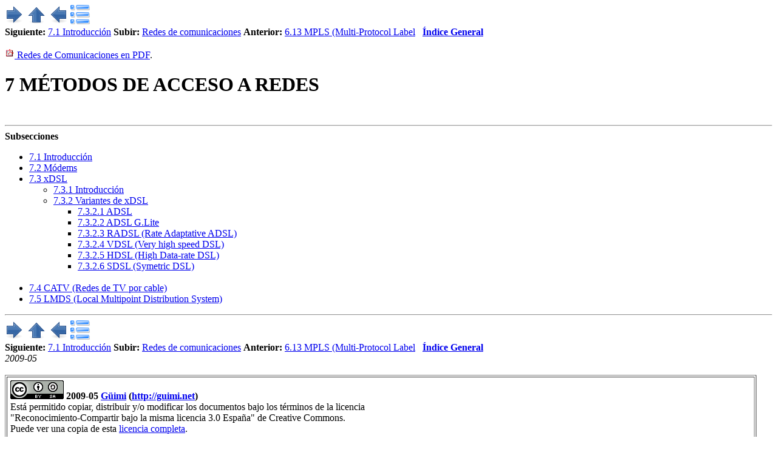

--- FILE ---
content_type: text/html
request_url: http://guimi.net/monograficos/G-Redes_de_comunicaciones/G-RCnode48.html
body_size: 1850
content:
<!DOCTYPE HTML PUBLIC "-//W3C//DTD HTML 4.0 Transitional//EN">

<!--Converted with LaTeX2HTML 2002-2-1 (1.71)
original version by:  Nikos Drakos, CBLU, University of Leeds
* revised and updated by:  Marcus Hennecke, Ross Moore, Herb Swan
* with significant contributions from:
  Jens Lippmann, Marek Rouchal, Martin Wilck and others -->
<HTML>
<HEAD>
<TITLE>7 M&#201;TODOS DE ACCESO A REDES</TITLE>
<META NAME="description" CONTENT="7 M&#201;TODOS DE ACCESO A REDES">
<META NAME="keywords" CONTENT="G-Redes_de_comunicaciones">
<META NAME="resource-type" CONTENT="document">
<META NAME="distribution" CONTENT="global">

<META NAME="Generator" CONTENT="LaTeX2HTML v2002-2-1">
<META HTTP-EQUIV="Content-Style-Type" CONTENT="text/css">

<LINK REL="STYLESHEET" HREF="G-Redes_de_comunicaciones.css">

<LINK REL="next" HREF="G-RCnode54.html">
<LINK REL="previous" HREF="G-RCnode34.html">
<LINK REL="up" HREF="G-Redes_de_comunicaciones.html">
<LINK REL="next" HREF="G-RCnode49.html">
</HEAD>

<BODY >

<DIV CLASS="navigation"><!--Navigation Panel-->
<A NAME="tex2html1135"
  HREF="G-RCnode49.html">
<IMG ALIGN="BOTTOM" BORDER="0" ALT="Siguiente" SRC="../icons/next.png"></A> 
<A NAME="tex2html1131"
  HREF="G-Redes_de_comunicaciones.html">
<IMG ALIGN="BOTTOM" BORDER="0" ALT="Arriba" SRC="../icons/up.png"></A> 
<A NAME="tex2html1125"
  HREF="G-RCnode47.html">
<IMG ALIGN="BOTTOM" BORDER="0" ALT="Anterior" SRC="../icons/prev.png"></A> 
<A NAME="tex2html1133"
  HREF="G-RCnode1.html">
<IMG ALIGN="BOTTOM" BORDER="0" ALT="Contenidos" SRC="../icons/contents.png"></A>  
<BR>
<B> Siguiente:</B> <A NAME="tex2html1136"
  HREF="G-RCnode49.html">7.1 Introducci&#243;n</A>
<B> Subir:</B> <A NAME="tex2html1132"
  HREF="G-Redes_de_comunicaciones.html">Redes de comunicaciones</A>
<B> Anterior:</B> <A NAME="tex2html1126"
  HREF="G-RCnode47.html">6.13 MPLS (Multi-Protocol Label</A>
 &nbsp; <B>  <A NAME="tex2html1134"
  HREF="G-RCnode1.html">&#205;ndice General</A></B> 
<BR>
<BR></DIV>
<!--End of Navigation Panel-->
<a href="G-Redes_de_comunicaciones.pdf"><img src="../icons/pdf.png" alt="PDF" border="0"> Redes de Comunicaciones en PDF</a>.<br>

<H1><A NAME="SECTION00080000000000000000">
<SPAN CLASS="arabic">7</SPAN> M&#201;TODOS DE ACCESO A REDES</A>
</H1>
<BR><HR>
<!--Table of Child-Links-->
<A NAME="CHILD_LINKS"><STRONG>Subsecciones</STRONG></A>

<UL CLASS="ChildLinks">
<LI><A NAME="tex2html1137"
  HREF="G-RCnode49.html"><SPAN CLASS="arabic">7</SPAN>.<SPAN CLASS="arabic">1</SPAN> Introducci&#243;n</A>
<LI><A NAME="tex2html1138"
  HREF="G-RCnode50.html"><SPAN CLASS="arabic">7</SPAN>.<SPAN CLASS="arabic">2</SPAN> M&#243;dems</A>
<LI><A NAME="tex2html1139"
  HREF="G-RCnode51.html"><SPAN CLASS="arabic">7</SPAN>.<SPAN CLASS="arabic">3</SPAN> xDSL</A>
<UL>
<LI><A NAME="tex2html1140"
  HREF="G-RCnode51.html#SECTION00083100000000000000"><SPAN CLASS="arabic">7</SPAN>.<SPAN CLASS="arabic">3</SPAN>.<SPAN CLASS="arabic">1</SPAN> Introducci&#243;n</A>
<LI><A NAME="tex2html1141"
  HREF="G-RCnode51.html#SECTION00083200000000000000"><SPAN CLASS="arabic">7</SPAN>.<SPAN CLASS="arabic">3</SPAN>.<SPAN CLASS="arabic">2</SPAN> Variantes de xDSL</A>
<UL>
<LI><A NAME="tex2html1142"
  HREF="G-RCnode51.html#SECTION00083210000000000000"><SPAN CLASS="arabic">7</SPAN>.<SPAN CLASS="arabic">3</SPAN>.<SPAN CLASS="arabic">2</SPAN>.<SPAN CLASS="arabic">1</SPAN> ADSL</A>
<LI><A NAME="tex2html1143"
  HREF="G-RCnode51.html#SECTION00083220000000000000"><SPAN CLASS="arabic">7</SPAN>.<SPAN CLASS="arabic">3</SPAN>.<SPAN CLASS="arabic">2</SPAN>.<SPAN CLASS="arabic">2</SPAN> ADSL G.Lite</A>
<LI><A NAME="tex2html1144"
  HREF="G-RCnode51.html#SECTION00083230000000000000"><SPAN CLASS="arabic">7</SPAN>.<SPAN CLASS="arabic">3</SPAN>.<SPAN CLASS="arabic">2</SPAN>.<SPAN CLASS="arabic">3</SPAN> RADSL (Rate Adaptative ADSL)</A>
<LI><A NAME="tex2html1145"
  HREF="G-RCnode51.html#SECTION00083240000000000000"><SPAN CLASS="arabic">7</SPAN>.<SPAN CLASS="arabic">3</SPAN>.<SPAN CLASS="arabic">2</SPAN>.<SPAN CLASS="arabic">4</SPAN> VDSL (Very high speed DSL)</A>
<LI><A NAME="tex2html1146"
  HREF="G-RCnode51.html#SECTION00083250000000000000"><SPAN CLASS="arabic">7</SPAN>.<SPAN CLASS="arabic">3</SPAN>.<SPAN CLASS="arabic">2</SPAN>.<SPAN CLASS="arabic">5</SPAN> HDSL (High Data-rate DSL)</A>
<LI><A NAME="tex2html1147"
  HREF="G-RCnode51.html#SECTION00083260000000000000"><SPAN CLASS="arabic">7</SPAN>.<SPAN CLASS="arabic">3</SPAN>.<SPAN CLASS="arabic">2</SPAN>.<SPAN CLASS="arabic">6</SPAN> SDSL (Symetric DSL)</A>
</UL>
</UL>
<BR>
<LI><A NAME="tex2html1148"
  HREF="G-RCnode52.html"><SPAN CLASS="arabic">7</SPAN>.<SPAN CLASS="arabic">4</SPAN> CATV (Redes de TV por cable)</A>
<LI><A NAME="tex2html1149"
  HREF="G-RCnode53.html"><SPAN CLASS="arabic">7</SPAN>.<SPAN CLASS="arabic">5</SPAN> LMDS (Local Multipoint Distribution System)</A>
</UL>
<!--End of Table of Child-Links-->

<DIV CLASS="navigation"><HR>
<!--Navigation Panel-->
<A NAME="tex2html1135"
  HREF="G-RCnode49.html">
<IMG ALIGN="BOTTOM" BORDER="0" ALT="Siguiente" SRC="../icons/next.png"></A> 
<A NAME="tex2html1131"
  HREF="G-Redes_de_comunicaciones.html">
<IMG ALIGN="BOTTOM" BORDER="0" ALT="Arriba" SRC="../icons/up.png"></A> 
<A NAME="tex2html1125"
  HREF="G-RCnode47.html">
<IMG ALIGN="BOTTOM" BORDER="0" ALT="Anterior" SRC="../icons/prev.png"></A> 
<A NAME="tex2html1133"
  HREF="G-RCnode1.html">
<IMG ALIGN="BOTTOM" BORDER="0" ALT="Contenidos" SRC="../icons/contents.png"></A>  
<BR>
<B> Siguiente:</B> <A NAME="tex2html1136"
  HREF="G-RCnode49.html">7.1 Introducci&#243;n</A>
<B> Subir:</B> <A NAME="tex2html1132"
  HREF="G-Redes_de_comunicaciones.html">Redes de comunicaciones</A>
<B> Anterior:</B> <A NAME="tex2html1126"
  HREF="G-RCnode47.html">6.13 MPLS (Multi-Protocol Label</A>
 &nbsp; <B>  <A NAME="tex2html1134"
  HREF="G-RCnode1.html">&#205;ndice General</A></B> </DIV>
<!--End of Navigation Panel-->
<ADDRESS>
2009-05
</ADDRESS>



<!-- PIE -->

&nbsp;<br>
<table border="1" cellpadding="5" width="98%"><tr><td>
<a rel="license" href="http://guimi.net/index.php?pag_id=licencia/cc-by-sa-30-es_human.html"><img alt="Creative Commons License" style="border-width:0" src="/imgs/cc/by-sa_88x31.png"></a> <B>2009-05 <a href="http://www.guimi.net/index.php?pag_id=cmsxp90_personal.html">G&uuml;imi</a> (<a href="http://guimi.net">http://guimi.net</a>)</B><BR>
Est&aacute; permitido copiar, distribuir y/o modificar los documentos bajo los t&eacute;rminos de la licencia<br>
"Reconocimiento-Compartir bajo la misma licencia 3.0 Espa&ntilde;a" de Creative Commons.<br>
Puede ver una copia de esta <a rel="license" href="http://guimi.net/index.php?pag_id=licencia/cc-by-sa-30-es_completa.html">licencia completa</a>.<br>
</td></tr></table>
<br><em>Redes de Comunicaciones, LAN, WAN, ISO OSI, IP, Ethernet, IEEE 802.11, Wi-Fi, PDH, RDSI, Frame-Relay, xDSL, CATV, VPN, H.323, SIP, Multimedia</em>
</BODY>
</HTML>
